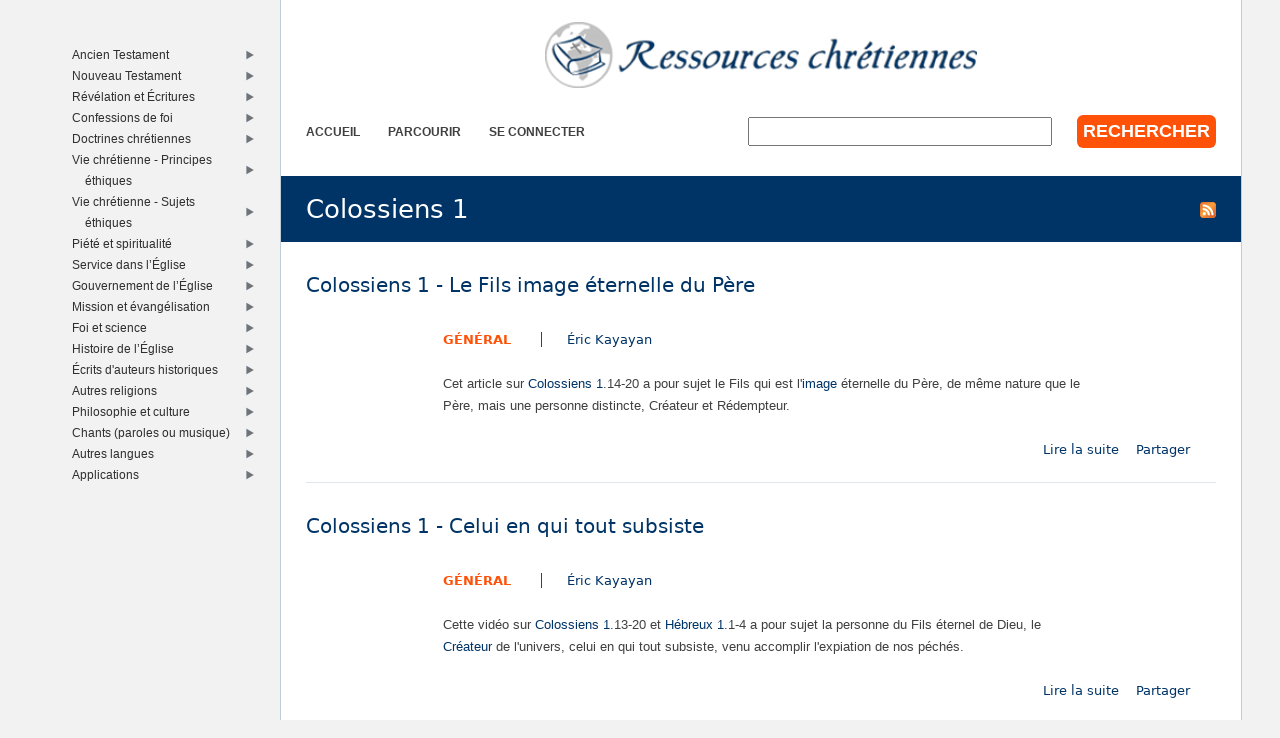

--- FILE ---
content_type: text/html; charset=utf-8
request_url: https://www.ressourceschretiennes.com/mot-cl%C3%A9/colossiens-1
body_size: 7911
content:
<!DOCTYPE html>
<!--[if IEMobile 7]><html class="iem7"  lang="fr" dir="ltr"><![endif]-->
<!--[if lte IE 6]><html class="lt-ie9 lt-ie8 lt-ie7"  lang="fr" dir="ltr"><![endif]-->
<!--[if (IE 7)&(!IEMobile)]><html class="lt-ie9 lt-ie8"  lang="fr" dir="ltr"><![endif]-->
<!--[if IE 8]><html class="lt-ie9"  lang="fr" dir="ltr"><![endif]-->
<!--[if (gte IE 9)|(gt IEMobile 7)]><!--><html  lang="fr" dir="ltr"><!--<![endif]-->

<head>
  <!--[if IE]><![endif]-->
<link rel="dns-prefetch" href="//www.googletagmanager.com" />
<link rel="preconnect" href="//www.googletagmanager.com" />
<meta charset="utf-8" />
<meta name="Generator" content="Drupal 7 (http://drupal.org)" />
<link rel="alternate" type="application/rss+xml" title="RSS - Colossiens 1" href="https://www.ressourceschretiennes.com/taxonomy/term/1852/feed" />
<link rel="shortcut icon" href="https://www.ressourceschretiennes.com/sites/all/themes/rsc2014_rc/favicon.ico" type="image/vnd.microsoft.icon" />
<meta name="robots" content="noindex, follow" />
<meta name="theme-color" content="#003466" />
<meta name="google-site-verification" content="9IjCIyPLJJ52UIDC00-aG-CiLfQGT4YuJD3XghhSTYY" />
  <title>Colossiens 1 | Ressources chretiennes</title>

      <meta name="MobileOptimized" content="width">
    <meta name="HandheldFriendly" content="true">
    <meta name="viewport" content="width=device-width">
    <!--[if IEMobile]><meta http-equiv="cleartype" content="on"><![endif]-->

  <link type="text/css" rel="stylesheet" href="/files/pub/advagg_css/css__OOGJVhBr7-dfDIsq_Zz7JmGRlv7VsnA7-9QZfj9Gl4E__SwQlfjag2uCNzVZLI_VdP4MoTaXO3Loac-b3b0XAlwE__MN7CBLLaXpyJMDaEZesmP374XcQzWT5jlIdop_f9WfA.css" media="all" />
  <script src="/files/pub/advagg_js/js__SY_Z7rK9mqQMSUa-s1-3WnvGhtq36vMA9wXT1eqr3B0__o0DeYOV298zMyLYyW2XizngCl7ZPtUWDGi2V3RQNJhM__MN7CBLLaXpyJMDaEZesmP374XcQzWT5jlIdop_f9WfA.js"></script>
<script async="async" src="https://www.googletagmanager.com/gtag/js?id=G-5SFB9BJQ49"></script>
<script>window.dataLayer = window.dataLayer || [];function gtag(){dataLayer.push(arguments)};gtag("js", new Date());gtag("set", "developer_id.dMDhkMT", true);gtag("config", "G-5SFB9BJQ49", {"groups":"default"});</script>
<script>window.a2a_config=window.a2a_config||{};window.da2a={done:false,html_done:false,script_ready:false,script_load:function(){var a=document.createElement('script'),s=document.getElementsByTagName('script')[0];a.type='text/javascript';a.async=true;a.src='https://static.addtoany.com/menu/page.js';s.parentNode.insertBefore(a,s);da2a.script_load=function(){};},script_onready:function(){da2a.script_ready=true;if(da2a.html_done)da2a.init();},init:function(){for(var i=0,el,target,targets=da2a.targets,length=targets.length;i<length;i++){el=document.getElementById('da2a_'+(i+1));target=targets[i];a2a_config.linkname=target.title;a2a_config.linkurl=target.url;if(el){a2a.init('page',{target:el});el.id='';}da2a.done=true;}da2a.targets=[];}};(function ($){Drupal.behaviors.addToAny = {attach: function (context, settings) {if (context !== document && window.da2a) {if(da2a.script_ready)a2a.init_all();da2a.script_load();}}}})(jQuery);a2a_config.callbacks=a2a_config.callbacks||[];a2a_config.callbacks.push({ready:da2a.script_onready});a2a_config.overlays=a2a_config.overlays||[];a2a_config.templates=a2a_config.templates||{};a2a_config.no_3p=1;a2a_config.onclick = true;</script>
<script src="/files/pub/advagg_js/js__18FEYdw9eyol6G2mTjOGz5T9C0O0G16cTWV5XiY5k64__bLkuqg3BHSG4lP18f5w3kyXlW0Z3V-jWjYT2A6qpwMc__MN7CBLLaXpyJMDaEZesmP374XcQzWT5jlIdop_f9WfA.js"></script>
<script>jQuery.extend(Drupal.settings,{"basePath":"\/","pathPrefix":"","setHasJsCookie":0,"ajaxPageState":{"theme":"rsc2014_rc","theme_token":"NI-ielSIEs2VBMkJV3hUXR_3K8BYcX_UqW3npFTrccM","css":{"modules\/system\/system.base.css":1,"modules\/system\/system.menus.css":1,"modules\/system\/system.messages.css":1,"modules\/system\/system.theme.css":1,"modules\/comment\/comment.css":1,"modules\/field\/theme\/field.css":1,"modules\/node\/node.css":1,"modules\/search\/search.css":1,"modules\/user\/user.css":1,"sites\/all\/modules\/views\/css\/views.css":1,"sites\/all\/modules\/ckeditor\/css\/ckeditor.css":1,"sites\/all\/modules\/ctools\/css\/ctools.css":1,"sites\/all\/themes\/rsc2014\/system.menus.css":1,"sites\/all\/themes\/rsc2014\/system.messages.css":1,"sites\/all\/themes\/rsc2014\/system.theme.css":1,"sites\/all\/themes\/rsc2014\/css\/base.css":1,"sites\/all\/themes\/rsc2014_rc\/css\/rc.css":1,"sites\/all\/themes\/rsc2014\/css\/lib.css":1},"js":{"sites\/all\/modules\/jquery_update\/replace\/jquery\/1.12\/jquery.min.js":1,"misc\/jquery-extend-3.4.0.js":1,"misc\/jquery-html-prefilter-3.5.0-backport.js":1,"misc\/jquery.once.js":1,"misc\/drupal.js":1,"sites\/all\/modules\/jquery_update\/js\/jquery_browser.js":1,"misc\/form-single-submit.js":1,"sites\/all\/modules\/rsc_library\/js\/rsc_library.js":1,"sites\/all\/modules\/rsc_taxonomy\/rsc_taxonomy.js":1,"public:\/\/languages\/fr_1UaeCVp6M4-1qYCeRm3tvcl6YRhzIehbX5CPatQ-7PA.js":1,"sites\/all\/modules\/google_analytics\/googleanalytics.js":1,"https:\/\/www.googletagmanager.com\/gtag\/js?id=G-5SFB9BJQ49":1,"sites\/all\/themes\/rsc2014\/js\/all.js":1}},"googleanalytics":{"account":["G-5SFB9BJQ49"],"trackOutbound":1,"trackMailto":1,"trackDownload":1,"trackDownloadExtensions":"7z|aac|arc|arj|asf|asx|avi|bin|csv|doc(x|m)?|dot(x|m)?|exe|flv|gif|gz|gzip|hqx|jar|jpe?g|js|mp(2|3|4|e?g)|mov(ie)?|msi|msp|pdf|phps|png|ppt(x|m)?|pot(x|m)?|pps(x|m)?|ppam|sld(x|m)?|thmx|qtm?|ra(m|r)?|sea|sit|tar|tgz|torrent|txt|wav|wma|wmv|wpd|xls(x|m|b)?|xlt(x|m)|xlam|xml|z|zip"},"urlIsAjaxTrusted":{"\/mot-cl%C3%A9\/colossiens-1":true}});</script>
      <!--[if lt IE 9]>
    <script src="/sites/all/themes/zen/js/html5-respond.js"></script>
    <![endif]-->
  </head>
<body class="html not-front not-logged-in one-sidebar sidebar-first page-taxonomy page-taxonomy-term page-taxonomy-term- page-taxonomy-term-1852 section-mot-clé role-anonymous-user" >
      <p id="skip-link">
      <a href="#main-menu" class="element-invisible element-focusable">Jump to navigation</a>
    </p>
      
<div id="page">

  <div id="midcol">

    <header class="header" id="header">

      <a href="/" title="Accueil" rel="home" class="header__logo" id="logo"><img src="https://www.ressourceschretiennes.com/sites/all/themes/rsc2014_rc/logo.png" alt="Accueil" class="header__logo-image" /></a>
      <h1 class="header__site-name" id="site-name">
        <a href="/" title="Accueil" class="header__site-link" rel="home"><span>Ressources chretiennes</span></a>
      </h1>

        <div class="header__region region region-header">
    <div id="block-rsc-rc-main-menu" class="block block-rsc-rc block-rsc-rc-main-menu block-menu first odd">

      
  <div class="item-list"><h3>Menu principal</h3><ul class="menu"><li class="first"><a href="/">Accueil</a></li>
<li><a href="/bib/parcourir">Parcourir</a></li>
<li class="last"><a href="/user/login">Se connecter</a></li>
</ul></div>
</div>
<div id="block-search-form" class="block block-search block-search-form last even" role="search">

      
  <form action="/mot-cl%C3%A9/colossiens-1" method="post" id="search-block-form" accept-charset="UTF-8"><div>  <h2 class="element-invisible">Formulaire de recherche</h2>
<div class="form-item form-type-textfield form-item-search-block-form">
  <label class="element-invisible" for="edit-search-block-form--2">Rechercher </label>
 <input title="Indiquer les termes à rechercher" type="text" id="edit-search-block-form--2" name="search_block_form" value="" size="15" maxlength="128" class="form-text" />
</div>
<div class="form-actions form-wrapper" id="edit-actions"><input type="submit" id="edit-submit" name="op" value="Rechercher" class="form-submit" /></div><input type="hidden" name="form_build_id" value="form-IScDpZsCQNzJvBwmqDK0LRQYLy0-mbukw4LGXQLojF4" />
<input type="hidden" name="form_id" value="search_block_form" />
</div></form>
</div>
  </div>

    </header>

    <div id="page-title-area">
            <a href="/taxonomy/term/1852/feed" class="feed-icon" title="S&#039;abonner à RSS - Colossiens 1"><img src="https://www.ressourceschretiennes.com/misc/feed.png" width="16" height="16" alt="S&#039;abonner à RSS - Colossiens 1" /></a>      <a id="main-content"></a>
                    <h1 class="page__title title" id="page-title">Colossiens 1</h1>
                </div>

    <div id="content" class="column" role="main">

                              


<div class="taxonomy-nodes-wrapper"><article class="node-8837 node node-rsc-library-link node-teaser clearfix">

      <header>
                    <h2 class="node__title node-title">
          <a href="/link/colossiens-1-fils-image-%C3%A9ternelle-du-p%C3%A8re">
            Colossiens 1 - Le Fils image éternelle du Père          </a>
        </h2>
            
      
          </header>
  
  <ul class="info-before-summary"><li class="first"><span class="field field-name-rscl-difficulty- field-type-taxonomy-term-reference field-label-hidden"><a href="/difficult%C3%A9/g%C3%A9n%C3%A9ral">Général</a></span>
</li> <li><span class="field field-name-rscl-author- field-type-taxonomy-term-reference field-label-hidden">
  <a href="/auteur/%C3%A9ric-kayayan">Éric Kayayan</a></span>
</li></ul><div class="field field-name-rscl-summary field-type-text-long field-label-hidden"><p>Cet article sur <a href="/mot-cl%C3%A9/colossiens-1"  >Colossiens 1</a>.14-20 a pour sujet le Fils qui est l'<a href="/mot-cl%C3%A9/image"  >image</a> éternelle du Père, de même nature que le Père, mais une personne distincte, Créateur et Rédempteur.</p>
</div>
  <ul class="links inline"><li class="node-readmore first"><a href="/link/colossiens-1-fils-image-%C3%A9ternelle-du-p%C3%A8re" rel="tag" title="Colossiens 1 - Le Fils image éternelle du Père">Lire la suite<span class="element-invisible"> de Colossiens 1 - Le Fils image éternelle du Père</span></a></li>
<li class="addtoany"><span><span class="a2a_kit a2a_kit_size_32 a2a_target addtoany_list" id="da2a_1">
      
      <a class="a2a_dd addtoany_share_save" href="https://www.addtoany.com/share#url=https%3A%2F%2Fwww.ressourceschretiennes.com%2Flink%2Fcolossiens-1-fils-image-%25C3%25A9ternelle-du-p%25C3%25A8re&amp;title=Colossiens%201%20-%20Le%20Fils%20image%20%C3%A9ternelle%20du%20P%C3%A8re"> Partager</a>
      
    </span>
    <script type="text/javascript">
<!--//--><![CDATA[//><!--
if(window.da2a)da2a.script_load();
//--><!]]>
</script></span></li>
<li class="comment_forbidden last"></li>
</ul>  </article>
<article class="node-8836 node node-rsc-library-link node-teaser clearfix">

      <header>
                    <h2 class="node__title node-title">
          <a href="/link/colossiens-1-celui-qui-subsiste">
            Colossiens 1 - Celui en qui tout subsiste          </a>
        </h2>
            
      
          </header>
  
  <ul class="info-before-summary"><li class="first"><span class="field field-name-rscl-difficulty- field-type-taxonomy-term-reference field-label-hidden"><a href="/difficult%C3%A9/g%C3%A9n%C3%A9ral">Général</a></span>
</li> <li><span class="field field-name-rscl-author- field-type-taxonomy-term-reference field-label-hidden">
  <a href="/auteur/%C3%A9ric-kayayan">Éric Kayayan</a></span>
</li></ul><div class="field field-name-rscl-summary field-type-text-long field-label-hidden"><p>Cette vidéo sur <a href="/mot-cl%C3%A9/colossiens-1"  >Colossiens 1</a>.13-20 et <a href="/mot-cl%C3%A9/h%C3%A9breux-1"  >Hébreux 1</a>.1-4 a pour sujet la personne du Fils éternel de Dieu, le <a href="/mot-cl%C3%A9/cr%C3%A9ateur"  >Créateur</a> de l'univers, celui en qui tout subsiste, venu accomplir l'expiation de nos péchés.</p>
</div>
  <ul class="links inline"><li class="node-readmore first"><a href="/link/colossiens-1-celui-qui-subsiste" rel="tag" title="Colossiens 1 - Celui en qui tout subsiste">Lire la suite<span class="element-invisible"> de Colossiens 1 - Celui en qui tout subsiste</span></a></li>
<li class="addtoany"><span><span class="a2a_kit a2a_kit_size_32 a2a_target addtoany_list" id="da2a_2">
      
      <a class="a2a_dd addtoany_share_save" href="https://www.addtoany.com/share#url=https%3A%2F%2Fwww.ressourceschretiennes.com%2Flink%2Fcolossiens-1-celui-qui-subsiste&amp;title=Colossiens%201%20-%20Celui%20en%20qui%20tout%20subsiste"> Partager</a>
      
    </span>
    </span></li>
<li class="comment_forbidden last"></li>
</ul>  </article>
<article class="node-7279 node node-rsc-library-article node-teaser clearfix">

      <header>
                    <h2 class="node__title node-title">
          <a href="/article/colossiens-1-%E2%80%99enfant-cr%C3%A8che-est-%E2%80%99image-du-dieu-invisible">
            Colossiens 1 - L’enfant de la crèche est l’image du Dieu invisible          </a>
        </h2>
            
      
      
          </header>
  
    <section class="meta clearfix">
    <ul class="info-before-summary"><li class="first"><span class="field field-name-rscl-difficulty- field-type-taxonomy-term-reference field-label-hidden"><a href="/difficult%C3%A9/g%C3%A9n%C3%A9ral">Général</a></span>
</li> <li><span class="field field-name-rscl-author- field-type-taxonomy-term-reference field-label-hidden">
  <a href="/auteur/paulin-b%C3%A9dard">Paulin Bédard</a></span>
</li></ul>    <div class="field field-name-rscl-summary field-type-text-long field-label-hidden"><p>Cette prédication sur <a href="/mot-cl%C3%A9/colossiens-1">Colossiens 1</a>.15 a pour sujet Jésus-Christ l'<a href="/mot-cl%C3%A9/image">image</a> du Dieu invisible dans sa <a href="/mot-cl%C3%A9/divinit%C3%A9">divinité</a> pour nous révéler le Père et dans son <a href="/mot-cl%C3%A9/humanit%C3%A9">humanité</a> pour nous révéler notre humanité et nous restaurer avec une identité d'hommes et de femmes à l'image de Dieu, alors que la culture actuelle redéfinit l'identité en <a href="/mot-cl%C3%A9/transgenre">transgenre</a>, <a href="/mot-cl%C3%A9/androgyne">androgyne</a> et <a hre=""></a></p></div>        <ul class="links inline"><li class="node-readmore first"><a href="/article/colossiens-1-%E2%80%99enfant-cr%C3%A8che-est-%E2%80%99image-du-dieu-invisible" rel="tag" title="Colossiens 1 - L’enfant de la crèche est l’image du Dieu invisible">Lire la suite<span class="element-invisible"> de Colossiens 1 - L’enfant de la crèche est l’image du Dieu invisible</span></a></li>
<li class="addtoany"><span><span class="a2a_kit a2a_kit_size_32 a2a_target addtoany_list" id="da2a_3">
      
      <a class="a2a_dd addtoany_share_save" href="https://www.addtoany.com/share#url=https%3A%2F%2Fwww.ressourceschretiennes.com%2Farticle%2Fcolossiens-1-%25E2%2580%2599enfant-cr%25C3%25A8che-est-%25E2%2580%2599image-du-dieu-invisible&amp;title=Colossiens%201%20-%20L%E2%80%99enfant%20de%20la%20cr%C3%A8che%20est%20l%E2%80%99image%20du%20Dieu%20invisible"> Partager</a>
      
    </span>
    </span></li>
<li class="comment_forbidden last"></li>
</ul>  </section>
  
  
  </article>
<article class="node-6310 node node-rsc-library-link node-teaser clearfix">

      <header>
                    <h2 class="node__title node-title">
          <a href="/article/il-est-t%C3%AAte-du-corps">
            Il est la tête du corps          </a>
        </h2>
            
      
          </header>
  
  <ul class="info-before-summary"><li class="first"><span class="field field-name-rscl-difficulty- field-type-taxonomy-term-reference field-label-hidden"><a href="/difficult%C3%A9/g%C3%A9n%C3%A9ral">Général</a></span>
</li></ul><div class="field field-name-rscl-summary field-type-text-long field-label-hidden"><p>Cet article contient le texte, la <a href="/mot-cl%C3%A9/partition"  >partition</a> et les voix du <a href="/mot-cl%C3%A9/chant"  >chant</a> <em>Il est la tête du corps,</em> basé sur <a href="/mot-cl%C3%A9/colossiens-1"  >Colossiens 1</a>.</p>
</div>
  <ul class="links inline"><li class="node-readmore first"><a href="/article/il-est-t%C3%AAte-du-corps" rel="tag" title="Il est la tête du corps">Lire la suite<span class="element-invisible"> de Il est la tête du corps</span></a></li>
<li class="addtoany"><span><span class="a2a_kit a2a_kit_size_32 a2a_target addtoany_list" id="da2a_4">
      
      <a class="a2a_dd addtoany_share_save" href="https://www.addtoany.com/share#url=https%3A%2F%2Fwww.ressourceschretiennes.com%2Farticle%2Fil-est-t%25C3%25AAte-du-corps&amp;title=Il%20est%20la%20t%C3%AAte%20du%20corps"> Partager</a>
      
    </span>
    </span></li>
<li class="comment_forbidden last"></li>
</ul>  </article>
<article class="node-6163 node node-rsc-library-link node-teaser clearfix">

      <header>
                    <h2 class="node__title node-title">
          <a href="/link/fils-est-limage">
            Le Fils est l&#039;image          </a>
        </h2>
            
      
          </header>
  
  <ul class="info-before-summary"><li class="first"><span class="field field-name-rscl-difficulty- field-type-taxonomy-term-reference field-label-hidden"><a href="/difficult%C3%A9/g%C3%A9n%C3%A9ral">Général</a></span>
</li></ul><div class="field field-name-rscl-summary field-type-text-long field-label-hidden"><p>Cet article contient le texte, la <a href="/mot-cl%C3%A9/partition"  >partition</a> et l'audio du <a href="/mot-cl%C3%A9/chant"  >chant</a> <em>Le Fils est l'image,</em> basé sur <a href="/mot-cl%C3%A9/colossiens-1"  >Colossiens 1</a>.</p>

<p>
<audio controls="" src="https://www.dropbox.com/s/714u90wx7fp266m/c99f8ae131f818046a78c3604f282faba61f8b86.mp3?raw=1">&nbsp;</audio>
</p>
</div>
  <ul class="links inline"><li class="node-readmore first"><a href="/link/fils-est-limage" rel="tag" title="Le Fils est l&#039;image">Lire la suite<span class="element-invisible"> de Le Fils est l&#039;image</span></a></li>
<li class="addtoany"><span><span class="a2a_kit a2a_kit_size_32 a2a_target addtoany_list" id="da2a_5">
      
      <a class="a2a_dd addtoany_share_save" href="https://www.addtoany.com/share#url=https%3A%2F%2Fwww.ressourceschretiennes.com%2Flink%2Ffils-est-limage&amp;title=Le%20Fils%20est%20l%27image"> Partager</a>
      
    </span>
    </span></li>
<li class="comment_forbidden last"></li>
</ul>  </article>
<article class="node-6063 node node-rsc-library-link node-teaser clearfix">

      <header>
                    <h2 class="node__title node-title">
          <a href="/link/nous-esp%C3%A9rons-toi">
            Nous espérons en toi          </a>
        </h2>
            
      
          </header>
  
  <ul class="info-before-summary"><li class="first"><span class="field field-name-rscl-difficulty- field-type-taxonomy-term-reference field-label-hidden"><a href="/difficult%C3%A9/g%C3%A9n%C3%A9ral">Général</a></span>
</li></ul><div class="field field-name-rscl-summary field-type-text-long field-label-hidden"><p>Cet article contient le texte, la <a href="/mot-cl%C3%A9/partition"  >partition</a> et l'audio du <a href="/mot-cl%C3%A9/chant"  >chant</a> <em>Nous espérons en toi</em>, basé sur <a href="/mot-cl%C3%A9/colossiens-1"  >Colossiens 1</a>.</p>

<p>
<audio controls="" src="https://www.dropbox.com/s/r3bf2qjtu4cmc8m/a5eb2d592ac158cc7166f2d35ee7e3154bb2e02d.mp3?raw=1">&nbsp;</audio>
</p>
</div>
  <ul class="links inline"><li class="node-readmore first"><a href="/link/nous-esp%C3%A9rons-toi" rel="tag" title="Nous espérons en toi">Lire la suite<span class="element-invisible"> de Nous espérons en toi</span></a></li>
<li class="addtoany"><span><span class="a2a_kit a2a_kit_size_32 a2a_target addtoany_list" id="da2a_6">
      
      <a class="a2a_dd addtoany_share_save" href="https://www.addtoany.com/share#url=https%3A%2F%2Fwww.ressourceschretiennes.com%2Flink%2Fnous-esp%25C3%25A9rons-toi&amp;title=Nous%20esp%C3%A9rons%20en%20toi"> Partager</a>
      
    </span>
    </span></li>
<li class="comment_forbidden last"></li>
</ul>  </article>
<article class="node-5910 node node-rsc-library-link node-teaser clearfix">

      <header>
                    <h2 class="node__title node-title">
          <a href="/link/rendez-gr%C3%A2ces-joie">
            Rendez grâces avec joie          </a>
        </h2>
            
      
          </header>
  
  <ul class="info-before-summary"><li class="first"><span class="field field-name-rscl-difficulty- field-type-taxonomy-term-reference field-label-hidden"><a href="/difficult%C3%A9/g%C3%A9n%C3%A9ral">Général</a></span>
</li></ul><div class="field field-name-rscl-summary field-type-text-long field-label-hidden"><p>Cet article contient le texte, la <a href="/mot-cl%C3%A9/partition"  >partition</a> et l'audio du <a href="/mot-cl%C3%A9/chant"  >chant</a> <em>Rendez grâces avec joie,</em> basé sur <a href="/mot-cl%C3%A9/colossiens-1"  class="active" >Colossiens 1</a>.</p>

<p>
<audio controls="" src="https://www.dropbox.com/s/m408i01bbjpef90/c4c338fbc37ddfe851b4fa0ea26a8c36c300062f.mp3?raw=1">&nbsp;</audio>
</p>
</div>
  <ul class="links inline"><li class="node-readmore first"><a href="/link/rendez-gr%C3%A2ces-joie" rel="tag" title="Rendez grâces avec joie">Lire la suite<span class="element-invisible"> de Rendez grâces avec joie</span></a></li>
<li class="addtoany"><span><span class="a2a_kit a2a_kit_size_32 a2a_target addtoany_list" id="da2a_7">
      
      <a class="a2a_dd addtoany_share_save" href="https://www.addtoany.com/share#url=https%3A%2F%2Fwww.ressourceschretiennes.com%2Flink%2Frendez-gr%25C3%25A2ces-joie&amp;title=Rendez%20gr%C3%A2ces%20avec%20joie"> Partager</a>
      
    </span>
    </span></li>
<li class="comment_forbidden last"></li>
</ul>  </article>
<article class="node-5875 node node-rsc-library-link node-teaser clearfix">

      <header>
                    <h2 class="node__title node-title">
          <a href="/link/servez-christ-seigneur">
            Servez Christ, le Seigneur          </a>
        </h2>
            
      
          </header>
  
  <ul class="info-before-summary"><li class="first"><span class="field field-name-rscl-difficulty- field-type-taxonomy-term-reference field-label-hidden"><a href="/difficult%C3%A9/g%C3%A9n%C3%A9ral">Général</a></span>
</li></ul><div class="field field-name-rscl-summary field-type-text-long field-label-hidden"><p>Cet article contient le texte, la <a href="/mot-cl%C3%A9/partition"  >partition</a> et l'audio du <a href="/mot-cl%C3%A9/chant"  >chant</a> <em>Servez Christ, le Seigneur</em>, basé sur <a href="/mot-cl%C3%A9/colossiens-1"  >Colossiens 1</a> et <a href="/mot-cl%C3%A9/colossiens-3"  class="active" >Colossiens 3</a>.</p>

<p>
<audio controls="" src="https://www.dropbox.com/s/8668b1feds2t412/0ee0f973421a3c489879055864d81f288a010580.mp3?raw=1">&nbsp;</audio>
</p>
</div>
  <ul class="links inline"><li class="node-readmore first"><a href="/link/servez-christ-seigneur" rel="tag" title="Servez Christ, le Seigneur">Lire la suite<span class="element-invisible"> de Servez Christ, le Seigneur</span></a></li>
<li class="addtoany"><span><span class="a2a_kit a2a_kit_size_32 a2a_target addtoany_list" id="da2a_8">
      
      <a class="a2a_dd addtoany_share_save" href="https://www.addtoany.com/share#url=https%3A%2F%2Fwww.ressourceschretiennes.com%2Flink%2Fservez-christ-seigneur&amp;title=Servez%20Christ%2C%20le%20Seigneur"> Partager</a>
      
    </span>
    </span></li>
<li class="comment_forbidden last"></li>
</ul>  </article>
<article class="node-5866 node node-rsc-library-link node-teaser clearfix">

      <header>
                    <h2 class="node__title node-title">
          <a href="/article/si-quelquun-est-christ">
            Si quelqu&#039;un est en Christ          </a>
        </h2>
            
      
          </header>
  
  <ul class="info-before-summary"><li class="first"><span class="field field-name-rscl-difficulty- field-type-taxonomy-term-reference field-label-hidden"><a href="/difficult%C3%A9/g%C3%A9n%C3%A9ral">Général</a></span>
</li></ul><div class="field field-name-rscl-summary field-type-text-long field-label-hidden"><p>Cet article contient le texte et la <a href="/mot-cl%C3%A9/partition"  >partition</a> du <a href="/mot-cl%C3%A9/chant"  >chant</a> <em>Si quelqu'un est en Christ</em>, basé sur <a href="/mot-cl%C3%A9/2-corinthiens-5"  >2 Corinthiens 5</a> et <a href="/mot-cl%C3%A9/colossiens-1"  class="active" >Colossiens 1</a>.</p>
</div>
  <ul class="links inline"><li class="node-readmore first"><a href="/article/si-quelquun-est-christ" rel="tag" title="Si quelqu&#039;un est en Christ">Lire la suite<span class="element-invisible"> de Si quelqu&#039;un est en Christ</span></a></li>
<li class="addtoany"><span><span class="a2a_kit a2a_kit_size_32 a2a_target addtoany_list" id="da2a_9">
      
      <a class="a2a_dd addtoany_share_save" href="https://www.addtoany.com/share#url=https%3A%2F%2Fwww.ressourceschretiennes.com%2Farticle%2Fsi-quelquun-est-christ&amp;title=Si%20quelqu%27un%20est%20en%20Christ"> Partager</a>
      
    </span>
    </span></li>
<li class="comment_forbidden last"></li>
</ul>  </article>
<article class="node-5777 node node-rsc-library-link node-teaser clearfix">

      <header>
                    <h2 class="node__title node-title">
          <a href="/article/vous-qui-avez-connu-gr%C3%A2ce">
            Vous qui avez connu la grâce          </a>
        </h2>
            
      
          </header>
  
  <ul class="info-before-summary"><li class="first"><span class="field field-name-rscl-difficulty- field-type-taxonomy-term-reference field-label-hidden"><a href="/difficult%C3%A9/g%C3%A9n%C3%A9ral">Général</a></span>
</li></ul><div class="field field-name-rscl-summary field-type-text-long field-label-hidden"><p>Cet article contient le texte et la <a href="/mot-cl%C3%A9/partition"  >partition</a> du <a href="/mot-cl%C3%A9/chant"  >chant</a> <em>Vous qui avez connu la grâce,</em> basé sur <a href="/mot-cl%C3%A9/colossiens-1"  >Colossiens 1</a> et <a href="/mot-cl%C3%A9/colossiens-3"  class="active" >Colossiens 3</a>.</p>
</div>
  <ul class="links inline"><li class="node-readmore first"><a href="/article/vous-qui-avez-connu-gr%C3%A2ce" rel="tag" title="Vous qui avez connu la grâce">Lire la suite<span class="element-invisible"> de Vous qui avez connu la grâce</span></a></li>
<li class="addtoany"><span><span class="a2a_kit a2a_kit_size_32 a2a_target addtoany_list" id="da2a_10">
      
      <a class="a2a_dd addtoany_share_save" href="https://www.addtoany.com/share#url=https%3A%2F%2Fwww.ressourceschretiennes.com%2Farticle%2Fvous-qui-avez-connu-gr%25C3%25A2ce&amp;title=Vous%20qui%20avez%20connu%20la%20gr%C3%A2ce"> Partager</a>
      
    </span>
    </span></li>
<li class="comment_forbidden last"></li>
</ul>  </article>
<article class="node-5773 node node-rsc-library-link node-teaser clearfix">

      <header>
                    <h2 class="node__title node-title">
          <a href="/link/vous-qui-%C3%A9tiez-autrefois-%C3%A9trangers">
            Vous qui étiez autrefois étrangers          </a>
        </h2>
            
      
          </header>
  
  <ul class="info-before-summary"><li class="first"><span class="field field-name-rscl-difficulty- field-type-taxonomy-term-reference field-label-hidden"><a href="/difficult%C3%A9/g%C3%A9n%C3%A9ral">Général</a></span>
</li></ul><div class="field field-name-rscl-summary field-type-text-long field-label-hidden"><p>Cet article contient le texte, la <a href="/mot-cl%C3%A9/partition"  >partition</a> et l'audio du <a href="/mot-cl%C3%A9/chant"  >chant</a> <em>Vous qui étiez autrefois étrangers,</em> basé sur <a href="/mot-cl%C3%A9/colossiens-1"  >Colossiens 1</a>.</p>

<p>
<audio controls="" src="https://www.dropbox.com/s/1eti7exgzu789si/4e90ed2c5dc810a4e97a3da0d8f566f777230b3b.mp3?raw=1">&nbsp;</audio>
</p>
</div>
  <ul class="links inline"><li class="node-readmore first"><a href="/link/vous-qui-%C3%A9tiez-autrefois-%C3%A9trangers" rel="tag" title="Vous qui étiez autrefois étrangers">Lire la suite<span class="element-invisible"> de Vous qui étiez autrefois étrangers</span></a></li>
<li class="addtoany"><span><span class="a2a_kit a2a_kit_size_32 a2a_target addtoany_list" id="da2a_11">
      
      <a class="a2a_dd addtoany_share_save" href="https://www.addtoany.com/share#url=https%3A%2F%2Fwww.ressourceschretiennes.com%2Flink%2Fvous-qui-%25C3%25A9tiez-autrefois-%25C3%25A9trangers&amp;title=Vous%20qui%20%C3%A9tiez%20autrefois%20%C3%A9trangers"> Partager</a>
      
    </span>
    </span></li>
<li class="comment_forbidden last"></li>
</ul>  </article>
<article class="node-3655 node node-rsc-library-article node-teaser clearfix">

      <header>
                    <h2 class="node__title node-title">
          <a href="/article/colossiens-1-christ-lalpha-lom%C3%A9ga">
            Colossiens 1 - Christ l&#039;Alpha et l&#039;Oméga          </a>
        </h2>
            
      
      
          </header>
  
    <section class="meta clearfix">
    <ul class="info-before-summary"><li class="first"><span class="field field-name-rscl-difficulty- field-type-taxonomy-term-reference field-label-hidden"><a href="/difficult%C3%A9/g%C3%A9n%C3%A9ral">Général</a></span>
</li> <li><span class="field field-name-rscl-author- field-type-taxonomy-term-reference field-label-hidden">
  <a href="/auteur/%C3%A9ric-kayayan">Éric Kayayan</a></span>
</li></ul>    <div class="field field-name-rscl-summary field-type-text-long field-label-hidden"><p>Cet article sur <a href="/mot-cl%C3%A9/colossiens-1"  >Colossiens 1</a>.12-20, suivant le commentaire de <a href="/mot-cl%C3%A9/jean-calvin"  >Jean Calvin</a>, a pour sujet la <a href="/mot-cl%C3%A9/supr%C3%A9matie"  class="active" >suprématie</a> du Christ et sa <a href="/mot-cl%C3%A9/divinit%C3%A9"  >divinité</a>. Il nous a acquis la rédemption, nous faisant passer de l'obscurité à la lumière.</p>
</div>        <ul class="links inline"><li class="node-readmore first"><a href="/article/colossiens-1-christ-lalpha-lom%C3%A9ga" rel="tag" title="Colossiens 1 - Christ l&#039;Alpha et l&#039;Oméga">Lire la suite<span class="element-invisible"> de Colossiens 1 - Christ l&#039;Alpha et l&#039;Oméga</span></a></li>
<li class="addtoany"><span><span class="a2a_kit a2a_kit_size_32 a2a_target addtoany_list" id="da2a_12">
      
      <a class="a2a_dd addtoany_share_save" href="https://www.addtoany.com/share#url=https%3A%2F%2Fwww.ressourceschretiennes.com%2Farticle%2Fcolossiens-1-christ-lalpha-lom%25C3%25A9ga&amp;title=Colossiens%201%20-%20Christ%20l%27Alpha%20et%20l%27Om%C3%A9ga"> Partager</a>
      
    </span>
    </span></li>
<li class="comment_forbidden last"></li>
</ul>  </section>
  
  
  </article>
<article class="node-3051 node node-rsc-library-article node-teaser clearfix">

      <header>
                    <h2 class="node__title node-title">
          <a href="/article/colossiens-1-jean-14-fils-unique">
            Colossiens 1 - Jean 14 - Le Fils unique          </a>
        </h2>
            
      
      
          </header>
  
    <section class="meta clearfix">
    <ul class="info-before-summary"><li class="first"><span class="field field-name-rscl-difficulty- field-type-taxonomy-term-reference field-label-hidden"><a href="/difficult%C3%A9/g%C3%A9n%C3%A9ral">Général</a></span>
</li> <li><span class="field field-name-rscl-author- field-type-taxonomy-term-reference field-label-hidden">
  <a href="/auteur/aaron-kayayan">Aaron Kayayan</a></span>
</li></ul>    <div class="field field-name-rscl-summary field-type-text-long field-label-hidden"><p>Cet article sur <a href="/mot-cl%C3%A9/colossiens-1"  >Colossiens 1</a>.15 et <a href="/mot-cl%C3%A9/jean-14"  class="active" >Jean 14</a> a pour sujet Jésus le <a href="/mot-cl%C3%A9/fils"  >Fils</a> de Dieu, venu nous révéler le Père par sa <a href="/mot-cl%C3%A9/divinit%C3%A9"  >divinité</a>, dans l'<a href="/mot-cl%C3%A9/humiliation"  >humiliation</a> de son humanité. Aucun autre ne peut nous donner la joie de connaître l'amour de Dieu.</p>
</div>        <ul class="links inline"><li class="node-readmore first"><a href="/article/colossiens-1-jean-14-fils-unique" rel="tag" title="Colossiens 1 - Jean 14 - Le Fils unique">Lire la suite<span class="element-invisible"> de Colossiens 1 - Jean 14 - Le Fils unique</span></a></li>
<li class="addtoany"><span><span class="a2a_kit a2a_kit_size_32 a2a_target addtoany_list" id="da2a_13">
      
      <a class="a2a_dd addtoany_share_save" href="https://www.addtoany.com/share#url=https%3A%2F%2Fwww.ressourceschretiennes.com%2Farticle%2Fcolossiens-1-jean-14-fils-unique&amp;title=Colossiens%201%20-%20Jean%2014%20-%20Le%20Fils%20unique"> Partager</a>
      
    </span>
    </span></li>
<li class="comment_forbidden last"></li>
</ul>  </section>
  
  
  </article>
<article class="node-1014 node node-rsc-library-article node-teaser clearfix">

      <header>
                    <h2 class="node__title node-title">
          <a href="/article/colossiens-1-jacques-1-la-souffrance-du-chr%C3%A9tien">
            Colossiens 1 - Jacques 1 - La souffrance du chrétien          </a>
        </h2>
            
      
      
          </header>
  
    <section class="meta clearfix">
    <ul class="info-before-summary"><li class="first"><span class="field field-name-rscl-difficulty- field-type-taxonomy-term-reference field-label-hidden"><a href="/difficult%C3%A9/g%C3%A9n%C3%A9ral">Général</a></span>
</li> <li><span class="field field-name-rscl-author- field-type-taxonomy-term-reference field-label-hidden">
  <a href="/auteur/aaron-kayayan">Aaron Kayayan</a></span>
</li></ul>    <div class="field field-name-rscl-summary field-type-text-long field-label-hidden"><p>Cet article sur <a href="/mot-cl%C3%A9/colossiens-1"  >Colossiens 1</a>.24 et <a href="/mot-cl%C3%A9/jacques-1"  >Jacques 1</a>.2-4 a pour sujet les <a href="/mot-cl%C3%A9/souffrance"  >souffrance</a>s du chrétien reçues dans la <a href="/mot-cl%C3%A9/joie"  >joie</a>, l'acceptation, l'abandon et la <a href="/mot-cl%C3%A9/patience"  >patience</a> dans l'<a href="/mot-cl%C3%A9/%C3%A9preuve"  >épreuve</a> à cause des souffrances du Christ, les seules capables de sauver.</p>
</div>        <ul class="links inline"><li class="node-readmore first"><a href="/article/colossiens-1-jacques-1-la-souffrance-du-chr%C3%A9tien" rel="tag" title="Colossiens 1 - Jacques 1 - La souffrance du chrétien">Lire la suite<span class="element-invisible"> de Colossiens 1 - Jacques 1 - La souffrance du chrétien</span></a></li>
<li class="addtoany"><span><span class="a2a_kit a2a_kit_size_32 a2a_target addtoany_list" id="da2a_14">
      
      <a class="a2a_dd addtoany_share_save" href="https://www.addtoany.com/share#url=https%3A%2F%2Fwww.ressourceschretiennes.com%2Farticle%2Fcolossiens-1-jacques-1-la-souffrance-du-chr%25C3%25A9tien&amp;title=Colossiens%201%20-%20Jacques%201%20-%20La%20souffrance%20du%20chr%C3%A9tien"> Partager</a>
      
    </span>
    </span></li>
<li class="comment_forbidden last"></li>
</ul>  </section>
  
  
  </article>
<article class="node-2203 node node-rsc-library-article node-teaser clearfix">

      <header>
                    <h2 class="node__title node-title">
          <a href="/article/dons-spirituels-11-lintercession">
            Les dons spirituels (11) - L&#039;intercession          </a>
        </h2>
            
      
      
          </header>
  
    <section class="meta clearfix">
    <ul class="info-before-summary"><li class="first"><span class="field field-name-rscl-difficulty- field-type-taxonomy-term-reference field-label-hidden"><a href="/difficult%C3%A9/g%C3%A9n%C3%A9ral">Général</a></span>
</li></ul>    <div class="field field-name-rscl-summary field-type-text-long field-label-hidden"><p>Cette fiche de formation a pour sujet le <a href="/mot-cl%C3%A9/don"  class="active" >don</a> spirituel de l'<a href="/mot-cl%C3%A9/intercession"  >intercession</a> selon la Bible (<a href="/mot-cl%C3%A9/colossiens-1"  >Colossiens 1</a>.3,9), les caractéristiques de la personne ayant ce don, des exemples de son utilisation, et des questions de réflexion</p>
</div>        <ul class="links inline"><li class="node-readmore first"><a href="/article/dons-spirituels-11-lintercession" rel="tag" title="Les dons spirituels (11) - L&#039;intercession">Lire la suite<span class="element-invisible"> de Les dons spirituels (11) - L&#039;intercession</span></a></li>
<li class="addtoany"><span><span class="a2a_kit a2a_kit_size_32 a2a_target addtoany_list" id="da2a_15">
      
      <a class="a2a_dd addtoany_share_save" href="https://www.addtoany.com/share#url=https%3A%2F%2Fwww.ressourceschretiennes.com%2Farticle%2Fdons-spirituels-11-lintercession&amp;title=Les%20dons%20spirituels%20%2811%29%20-%20L%27intercession"> Partager</a>
      
    </span>
    </span></li>
<li class="comment_forbidden last"></li>
</ul>  </section>
  
  
  </article>
<article class="node-679 node node-rsc-library-article node-teaser clearfix">

      <header>
                    <h2 class="node__title node-title">
          <a href="/article/colossiens-1-souffrir-pour-l%C3%A9glise-que-signifie-que-paul-compl%C3%A9t%C3%A9-ce-qui-manque-aux">
            Colossiens 1 - Souffrir pour l&#039;Église - Que signifie que Paul a complété ce qui manque aux souffrances du Christ?          </a>
        </h2>
            
      
      
          </header>
  
    <section class="meta clearfix">
    <ul class="info-before-summary"><li class="first"><span class="field field-name-rscl-difficulty- field-type-taxonomy-term-reference field-label-hidden"><a href="/difficult%C3%A9/semi-technique">Semi-technique</a></span>
</li> <li><span class="field field-name-rscl-author- field-type-taxonomy-term-reference field-label-hidden">
  <a href="/auteur/paulin-b%C3%A9dard">Paulin Bédard</a></span>
</li></ul>    <div class="field field-name-rscl-summary field-type-text-long field-label-hidden"><p>Cet article sur <a href="/mot-cl%C3%A9/colossiens-1"  >Colossiens 1</a>.24-29 a pour sujet les <a href="/mot-cl%C3%A9/souffrance"  >souffrance</a>s qui manquaient au Christ et que Paul a complétées. Il ne s'agit pas de souffrances expiatoires, mais pour accomplir son ministère d'<a href="/mot-cl%C3%A9/ap%C3%B4tre"  class="active" >apôtre</a> afin d'annoncer l'Évangile aux païens et de rendre tout croyant parfait. Le croyant doit souffrir pour l'Église dans son rôle de <a href="/mot-cl%C3%A9/proph%C3%A8te"  >prophète</a>.</p>
</div>        <ul class="links inline"><li class="node-readmore first"><a href="/article/colossiens-1-souffrir-pour-l%C3%A9glise-que-signifie-que-paul-compl%C3%A9t%C3%A9-ce-qui-manque-aux" rel="tag" title="Colossiens 1 - Souffrir pour l&#039;Église - Que signifie que Paul a complété ce qui manque aux souffrances du Christ?">Lire la suite<span class="element-invisible"> de Colossiens 1 - Souffrir pour l&#039;Église - Que signifie que Paul a complété ce qui manque aux souffrances du Christ?</span></a></li>
<li class="addtoany"><span><span class="a2a_kit a2a_kit_size_32 a2a_target addtoany_list" id="da2a_16">
      
      <a class="a2a_dd addtoany_share_save" href="https://www.addtoany.com/share#url=https%3A%2F%2Fwww.ressourceschretiennes.com%2Farticle%2Fcolossiens-1-souffrir-pour-l%25C3%25A9glise-que-signifie-que-paul-compl%25C3%25A9t%25C3%25A9-ce-qui-manque-aux&amp;title=Colossiens%201%20-%20Souffrir%20pour%20l%27%C3%89glise%20-%20Que%20signifie%20que%20Paul%20a%20compl%C3%A9t%C3%A9%20ce%20qui%20manque%20aux%20souffrances%20du%20Christ%3F"> Partager</a>
      
    </span>
    </span></li>
<li class="comment_forbidden last"></li>
</ul>  </section>
  
  
  </article>
</div>
    </div>

    
    
    
  </div>

      <aside class="sidebars">
              <section class="region region-sidebar-first column sidebar">
    <h1 class="element-invisible">Left sidebar</h1>
    <div id="block-rsc-taxonomy-menu-4" class="block block-rsc-taxonomy block-rsc-taxonomy-menu-4 first last odd">

      
  <div class='content' data-vid='4' data-modified='1768847922'><noscript>This menu requires Javascript.</noscript></div>
</div>
  </section>
    </aside>
  
</div>

  <footer id="footer" class="region region-footer">
    <div id="block-rsc-cite-short" class="block block-rsc-cite block-rsc-cite-short first last odd">

      
  <article class="node-40 node node-rsc-cite-short view-mode-rscc_block clearfix">

  
    <blockquote>
    <a href="/node/40" class="field field-name-rscc-body field-type-text-long field-label-hidden">
      Personne ne sera vraiment persuadé de la réalité de la résurrection à venir à moins qu’éperdu d’admiration, il accorde à la puissance de Dieu la gloire qu’elle mérite.  </a>
          <cite>
        <span class="field field-name-rscc-author- field-type-taxonomy-term-reference field-label-hidden">
      <a href="/auteur/jean-calvin">Jean Calvin</a>  </span>
      </cite>
      </blockquote>
  
  <ul class="links inline"><li class="addtoany first last"><span><span class="a2a_kit a2a_kit_size_32 a2a_target addtoany_list" id="da2a_1">
      
      <a class="a2a_dd addtoany_share_save" href="https://www.addtoany.com/share#url=https%3A%2F%2Fwww.ressourceschretiennes.com%2Fnode%2F40&amp;title="> Partager</a>
      
    </span>
    <script type="text/javascript">
<!--//--><![CDATA[//><!--
if(window.da2a)da2a.script_load();
//--><!]]>
</script></span></li>
</ul>
</article>

</div>
  </footer>

  <script>da2a.targets=[
{title:"",url:"https:\/\/www.ressourceschretiennes.com\/node\/40"}];
da2a.html_done=true;if(da2a.script_ready&&!da2a.done)da2a.init();da2a.script_load();</script>
</body>
</html>
